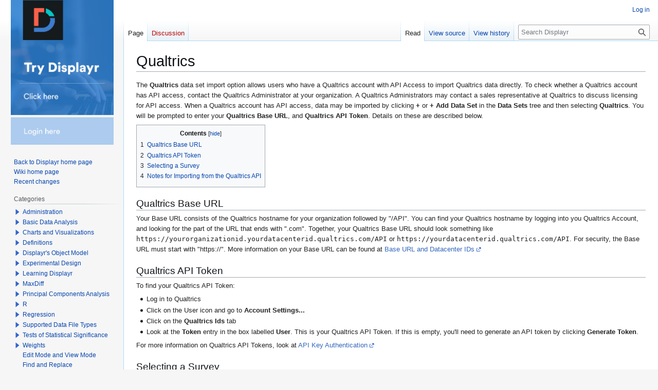

--- FILE ---
content_type: text/html; charset=UTF-8
request_url: https://docs.displayr.com/wiki/Qualtrics
body_size: 7421
content:
<!DOCTYPE html>
<html class="client-nojs" lang="en" dir="ltr">
<head>
<meta charset="UTF-8">
<title>Qualtrics - Displayr</title>
<script>(function(){var className="client-js";var cookie=document.cookie.match(/(?:^|; )displayrwiki_dwmwclientpreferences=([^;]+)/);if(cookie){cookie[1].split('%2C').forEach(function(pref){className=className.replace(new RegExp('(^| )'+pref.replace(/-clientpref-\w+$|[^\w-]+/g,'')+'-clientpref-\\w+( |$)'),'$1'+pref+'$2');});}document.documentElement.className=className;}());RLCONF={"wgBreakFrames":false,"wgSeparatorTransformTable":["",""],"wgDigitTransformTable":["",""],"wgDefaultDateFormat":"dmy","wgMonthNames":["","January","February","March","April","May","June","July","August","September","October","November","December"],"wgRequestId":"9e29f2188a05bb7fde7ea707","wgCanonicalNamespace":"","wgCanonicalSpecialPageName":false,"wgNamespaceNumber":0,"wgPageName":"Qualtrics","wgTitle":"Qualtrics","wgCurRevisionId":8775,"wgRevisionId":8775,"wgArticleId":702,"wgIsArticle":true,"wgIsRedirect":false,"wgAction":"view","wgUserName":null,"wgUserGroups":["*"],"wgCategories":["Supported Data File Types"],"wgPageViewLanguage":"en","wgPageContentLanguage":"en","wgPageContentModel":"wikitext","wgRelevantPageName":"Qualtrics","wgRelevantArticleId":702,"wgIsProbablyEditable":false,"wgRelevantPageIsProbablyEditable":false,"wgRestrictionEdit":[],"wgRestrictionMove":[],"wgArticleFeedbackv5Permissions":{"aft-reader":true,"aft-member":false,"aft-editor":false,"aft-monitor":false,"aft-administrator":false,"aft-oversighter":false,"aft-noone":false},"wgCiteReferencePreviewsActive":true,"wgSmjUseCdn":true,"wgSmjUseChem":true,"wgSmjDisplayMath":[],"wgSmjExtraInlineMath":[],"wgSmjScale":1,"wgSmjEnableMenu":true,"wgSmjDisplayAlign":"left","aftv5Article":{"id":702,"title":"Qualtrics","namespace":0,"categories":["Supported Data File Types"],"permissionLevel":false}};
RLSTATE={"site.styles":"ready","user.styles":"ready","user":"ready","user.options":"loading","skins.displayruser.styles.legacy":"ready","ext.categoryTree.styles":"ready"};RLPAGEMODULES=["ext.SimpleMathJax","site","mediawiki.page.ready","mediawiki.toc","skins.vector.legacy.js","ext.articleFeedbackv5.startup","ext.eventLogging","ext.categoryTree"];</script>
<script>(RLQ=window.RLQ||[]).push(function(){mw.loader.impl(function(){return["user.options@12s5i",function($,jQuery,require,module){mw.user.tokens.set({"patrolToken":"+\\","watchToken":"+\\","csrfToken":"+\\"});
}];});});</script>
<link rel="stylesheet" href="/load.php?lang=en&amp;modules=ext.categoryTree.styles%7Cskins.displayruser.styles.legacy&amp;only=styles&amp;skin=displayruser">
<script async="" src="/load.php?lang=en&amp;modules=startup&amp;only=scripts&amp;raw=1&amp;skin=displayruser"></script>
<meta name="ResourceLoaderDynamicStyles" content="">
<link rel="stylesheet" href="/load.php?lang=en&amp;modules=site.styles&amp;only=styles&amp;skin=displayruser">
<meta name="generator" content="MediaWiki 1.43.6">
<meta name="robots" content="max-image-preview:standard">
<meta name="format-detection" content="telephone=no">
<meta name="viewport" content="width=1120">
<link rel="icon" href="/images/favicon.ico">
<link rel="search" type="application/opensearchdescription+xml" href="/rest.php/v1/search" title="Displayr (en)">
<link rel="EditURI" type="application/rsd+xml" href="https://docs.displayr.com/api.php?action=rsd">
<link rel="license" href="/wiki/MyWiki:About">
<link rel="alternate" type="application/atom+xml" title="Displayr Atom feed" href="/index.php?title=Special:RecentChanges&amp;feed=atom">
</head>
<body class="skin-vector-legacy mediawiki ltr sitedir-ltr mw-hide-empty-elt ns-0 ns-subject page-Qualtrics rootpage-Qualtrics skin-displayruser action-view"><div id="mw-page-base" class="noprint"></div>
<div id="mw-head-base" class="noprint"></div>
<div id="content" class="mw-body" role="main">
	<a id="top"></a>
	<div id="siteNotice"></div>
	<div class="mw-indicators">
	</div>
	<h1 id="firstHeading" class="firstHeading mw-first-heading"><span class="mw-page-title-main">Qualtrics</span></h1>
	<div id="bodyContent" class="vector-body">
		<div id="siteSub" class="noprint">From Displayr</div>
		<div id="contentSub"><div id="mw-content-subtitle"></div></div>
		<div id="contentSub2"></div>
		
		<div id="jump-to-nav"></div>
		<a class="mw-jump-link" href="#mw-head">Jump to navigation</a>
		<a class="mw-jump-link" href="#searchInput">Jump to search</a>
		<div id="mw-content-text" class="mw-body-content"><div class="mw-content-ltr mw-parser-output" lang="en" dir="ltr"><p>The <b>Qualtrics</b> data set import option allows users who have a Qualtrics account with API Access to import Qualtrics data directly. To check whether a Qualtrics account has API access, contact the Qualtrics Administrator at your organization. A Qualtrics Administrators may contact a sales representative at Qualtrics to discuss licensing for API access. 
When a Qualtrics account has API access, data may be imported by clicking <b>+</b> or <b>+ Add Data Set</b> in the <b>Data Sets</b> tree and then selecting <b>Qualtrics</b>. You will be prompted to enter your <b>Qualtrics Base URL</b>, and <b>Qualtrics API Token</b>. Details on these are described below.
</p>
<div id="toc" class="toc" role="navigation" aria-labelledby="mw-toc-heading"><input type="checkbox" role="button" id="toctogglecheckbox" class="toctogglecheckbox" style="display:none" /><div class="toctitle" lang="en" dir="ltr"><h2 id="mw-toc-heading">Contents</h2><span class="toctogglespan"><label class="toctogglelabel" for="toctogglecheckbox"></label></span></div>
<ul>
<li class="toclevel-1 tocsection-1"><a href="#Qualtrics_Base_URL"><span class="tocnumber">1</span> <span class="toctext">Qualtrics Base URL</span></a></li>
<li class="toclevel-1 tocsection-2"><a href="#Qualtrics_API_Token"><span class="tocnumber">2</span> <span class="toctext">Qualtrics API Token</span></a></li>
<li class="toclevel-1 tocsection-3"><a href="#Selecting_a_Survey"><span class="tocnumber">3</span> <span class="toctext">Selecting a Survey</span></a></li>
<li class="toclevel-1 tocsection-4"><a href="#Notes_for_Importing_from_the_Qualtrics_API"><span class="tocnumber">4</span> <span class="toctext">Notes for Importing from the Qualtrics API</span></a></li>
</ul>
</div>

<h2><span class="mw-headline" id="Qualtrics_Base_URL">Qualtrics Base URL</span></h2>
<p>Your Base URL consists of the Qualtrics hostname for your organization followed by "/API". You can find your Qualtrics hostname by logging into you Qualtrics Account, and looking for the part of the URL that ends with ".com". Together, your Qualtrics Base URL should look something like <tt>https://yourorganizationid.yourdatacenterid.qualtrics.com/API</tt> or <tt>https://yourdatacenterid.qualtrics.com/API</tt>. For security, the Base URL must start with "https://". More information on your Base URL can be found at <a rel="nofollow" class="external text" href="https://api.qualtrics.com/api-reference/docs/Instructions/base-url-and-datacenter-ids.md">Base URL and Datacenter IDs</a>
</p>
<h2><span class="mw-headline" id="Qualtrics_API_Token">Qualtrics API Token</span></h2>
<p>To find your Qualtrics API Token:
</p>
<ul><li>Log in to Qualtrics</li>
<li>Click on the User icon and go to <b>Account Settings...</b></li>
<li>Click on the <b>Qualtrics Ids</b> tab</li>
<li>Look at the <b>Token</b> entry in the box labelled <b>User</b>. This is your Qualtrics API Token. If this is empty, you'll need to generate an API token by clicking <b>Generate Token</b>.</li></ul>
<p>For more information on Qualtrics API Tokens, look at <a rel="nofollow" class="external text" href="https://api.qualtrics.com/api-reference/docs/Instructions/api-key-authentication.md">API Key Authentication</a>
</p>
<h2><span class="mw-headline" id="Selecting_a_Survey">Selecting a Survey</span></h2>
<p>Once you've entered your Base URL and API Token, you'll be asked to choose which survey to import.
</p>
<h2><span class="mw-headline" id="Notes_for_Importing_from_the_Qualtrics_API">Notes for Importing from the Qualtrics API</span></h2>
<ul><li>We do not currently support importing surveys with more than 1 million responses.</li>
<li>Data is not updated automatically. You will need to <a href="/wiki/How_to_update_a_data_file" title="How to update a data file">update your data file</a> through the API manually.</li>
<li>Qualtrics Side-by-Side questions may have missing data for some multiple-response questions within them. Qualtrics is aware of this issue and intends to fix it in the future.</li>
<li>When importing Qualtrics "Matrix - Profile" questions, value labels may not be imported correctly if the columns of the matrix are labeled differently between different rows.</li>
<li>For Single Answer or Matrix - Single Answer questions, a new value may be added called "Not Answered" to represent cases where a respondent has been shown a particular option but decided not to choose any value for it. Cases where a respondent was not shown the option (e.g. due to randomization) are represented with <a href="/wiki/Missing_Values" title="Missing Values">Missing Values</a>.</li></ul>
<!-- 
NewPP limit report
Cached time: 20260114194356
Cache expiry: 86400
Reduced expiry: false
Complications: [show‐toc]
CPU time usage: 0.004 seconds
Real time usage: 0.004 seconds
Preprocessor visited node count: 22/1000000
Post‐expand include size: 0/2097152 bytes
Template argument size: 0/2097152 bytes
Highest expansion depth: 2/100
Expensive parser function count: 0/100
Unstrip recursion depth: 0/20
Unstrip post‐expand size: 103/5000000 bytes
-->
<!--
Transclusion expansion time report (%,ms,calls,template)
100.00%    0.000      1 -total
-->

<!-- Saved in parser cache with key displayrwiki-dw:pcache:idhash:702-0!canonical and timestamp 20260114194356 and revision id 8775. Rendering was triggered because: diff-page
 -->
</div>
<div class="printfooter" data-nosnippet="">Retrieved from "<a dir="ltr" href="https://docs.displayr.com/index.php?title=Qualtrics&amp;oldid=8775">https://docs.displayr.com/index.php?title=Qualtrics&amp;oldid=8775</a>"</div></div>
		<div id="catlinks" class="catlinks" data-mw="interface"><div id="mw-normal-catlinks" class="mw-normal-catlinks"><a href="/wiki/Special:Categories" title="Special:Categories">Category</a>: <ul><li><a href="/wiki/Category:Supported_Data_File_Types" title="Category:Supported Data File Types">Supported Data File Types</a></li></ul></div></div>
	</div>
</div>

<div id="mw-navigation">
	<h2>Navigation menu</h2>
	<div id="mw-head">
		
<nav id="p-personal" class="mw-portlet mw-portlet-personal vector-user-menu-legacy vector-menu" aria-labelledby="p-personal-label"  >
	<h3
		id="p-personal-label"
		
		class="vector-menu-heading "
	>
		<span class="vector-menu-heading-label">Personal tools</span>
	</h3>
	<div class="vector-menu-content">
		
		<ul class="vector-menu-content-list">
			
			<li id="pt-login" class="mw-list-item"><a href="/index.php?title=Special:UserLogin&amp;returnto=Qualtrics" title="You are encouraged to log in; however, it is not mandatory [o]" accesskey="o"><span>Log in</span></a></li>
		</ul>
		
	</div>
</nav>

		<div id="left-navigation">
			
<nav id="p-namespaces" class="mw-portlet mw-portlet-namespaces vector-menu-tabs vector-menu-tabs-legacy vector-menu" aria-labelledby="p-namespaces-label"  >
	<h3
		id="p-namespaces-label"
		
		class="vector-menu-heading "
	>
		<span class="vector-menu-heading-label">Namespaces</span>
	</h3>
	<div class="vector-menu-content">
		
		<ul class="vector-menu-content-list">
			
			<li id="ca-nstab-main" class="selected mw-list-item"><a href="/wiki/Qualtrics" title="View the content page [c]" accesskey="c"><span>Page</span></a></li><li id="ca-talk" class="new mw-list-item"><a href="/index.php?title=Talk:Qualtrics&amp;action=edit&amp;redlink=1" rel="discussion" class="new" title="Discussion about the content page (page does not exist) [t]" accesskey="t"><span>Discussion</span></a></li>
		</ul>
		
	</div>
</nav>

			
<nav id="p-variants" class="mw-portlet mw-portlet-variants emptyPortlet vector-menu-dropdown vector-menu" aria-labelledby="p-variants-label"  >
	<input type="checkbox"
		id="p-variants-checkbox"
		role="button"
		aria-haspopup="true"
		data-event-name="ui.dropdown-p-variants"
		class="vector-menu-checkbox"
		aria-labelledby="p-variants-label"
	>
	<label
		id="p-variants-label"
		
		class="vector-menu-heading "
	>
		<span class="vector-menu-heading-label">English</span>
	</label>
	<div class="vector-menu-content">
		
		<ul class="vector-menu-content-list">
			
			
		</ul>
		
	</div>
</nav>

		</div>
		<div id="right-navigation">
			
<nav id="p-views" class="mw-portlet mw-portlet-views vector-menu-tabs vector-menu-tabs-legacy vector-menu" aria-labelledby="p-views-label"  >
	<h3
		id="p-views-label"
		
		class="vector-menu-heading "
	>
		<span class="vector-menu-heading-label">Views</span>
	</h3>
	<div class="vector-menu-content">
		
		<ul class="vector-menu-content-list">
			
			<li id="ca-view" class="selected mw-list-item"><a href="/wiki/Qualtrics"><span>Read</span></a></li><li id="ca-viewsource" class="mw-list-item"><a href="/index.php?title=Qualtrics&amp;action=edit" title="This page is protected.&#10;You can view its source [e]" accesskey="e"><span>View source</span></a></li><li id="ca-history" class="mw-list-item"><a href="/index.php?title=Qualtrics&amp;action=history" title="Past revisions of this page [h]" accesskey="h"><span>View history</span></a></li>
		</ul>
		
	</div>
</nav>

			
<nav id="p-cactions" class="mw-portlet mw-portlet-cactions emptyPortlet vector-menu-dropdown vector-menu" aria-labelledby="p-cactions-label"  title="More options" >
	<input type="checkbox"
		id="p-cactions-checkbox"
		role="button"
		aria-haspopup="true"
		data-event-name="ui.dropdown-p-cactions"
		class="vector-menu-checkbox"
		aria-labelledby="p-cactions-label"
	>
	<label
		id="p-cactions-label"
		
		class="vector-menu-heading "
	>
		<span class="vector-menu-heading-label">More</span>
	</label>
	<div class="vector-menu-content">
		
		<ul class="vector-menu-content-list">
			
			
		</ul>
		
	</div>
</nav>

			
<div id="p-search" role="search" class="vector-search-box-vue  vector-search-box-show-thumbnail vector-search-box-auto-expand-width vector-search-box">
	<h3 >Search</h3>
	<form action="/index.php" id="searchform" class="vector-search-box-form">
		<div id="simpleSearch"
			class="vector-search-box-inner"
			 data-search-loc="header-navigation">
			<input class="vector-search-box-input"
				 type="search" name="search" placeholder="Search Displayr" aria-label="Search Displayr" autocapitalize="sentences" title="Search Displayr [f]" accesskey="f" id="searchInput"
			>
			<input type="hidden" name="title" value="Special:Search">
			<input id="mw-searchButton"
				 class="searchButton mw-fallbackSearchButton" type="submit" name="fulltext" title="Search the pages for this text" value="Search">
			<input id="searchButton"
				 class="searchButton" type="submit" name="go" title="Go to a page with this exact name if it exists" value="Go">
		</div>
	</form>
</div>

		</div>
	</div>
	
<div id="mw-panel" class="vector-legacy-sidebar">
	<div id="p-logo" role="banner">
		<a class="mw-wiki-logo" href="/wiki/Main_Page"
			title="Visit the main page"></a>
	</div>
	
<nav id="p-navigation" class="mw-portlet mw-portlet-navigation vector-menu-portal portal vector-menu" aria-labelledby="p-navigation-label"  >
	<h3
		id="p-navigation-label"
		
		class="vector-menu-heading "
	>
		<span class="vector-menu-heading-label">Navigation</span>
	</h3>
	<div class="vector-menu-content">
		
		<ul class="vector-menu-content-list">
			
			<li id="n-Back-to-Displayr-home-page" class="mw-list-item"><a href="http://www.displayr.com" rel="nofollow"><span>Back to Displayr home page</span></a></li><li id="n-Wiki-home-page" class="mw-list-item"><a href="/wiki/Main_Page"><span>Wiki home page</span></a></li><li id="n-recentchanges" class="mw-list-item"><a href="/wiki/Special:RecentChanges" title="A list of recent changes in the wiki [r]" accesskey="r"><span>Recent changes</span></a></li>
		</ul>
		
	</div>
</nav>

	
<nav id="p-categorytree-portlet" class="mw-portlet mw-portlet-categorytree-portlet vector-menu-portal portal vector-menu" aria-labelledby="p-categorytree-portlet-label"  >
	<h3
		id="p-categorytree-portlet-label"
		
		class="vector-menu-heading "
	>
		<span class="vector-menu-heading-label">Categories</span>
	</h3>
	<div class="vector-menu-content">
		
		<ul class="vector-menu-content-list">
			
			
		</ul>
		<div class="after-portlet after-portlet-categorytree-portlet"><div class="CategoryTreeTag" data-ct-mode="10" data-ct-options="{&quot;mode&quot;:10,&quot;hideprefix&quot;:20,&quot;showcount&quot;:false,&quot;namespaces&quot;:false,&quot;notranslations&quot;:false}"><div class="CategoryTreeSection"><div class="CategoryTreeItem"><span class="CategoryTreeBullet"><a class="CategoryTreeToggle" data-ct-title="Administration" href="/wiki/Category:Administration" aria-expanded="false"></a> </span> <bdi dir="ltr"><a href="/wiki/Category:Administration" title="Category:Administration">Administration</a></bdi></div><div class="CategoryTreeChildren" style="display:none"></div></div><div class="CategoryTreeSection"><div class="CategoryTreeItem"><span class="CategoryTreeBullet"><a class="CategoryTreeToggle" data-ct-title="Basic_Data_Analysis" href="/wiki/Category:Basic_Data_Analysis" aria-expanded="false"></a> </span> <bdi dir="ltr"><a href="/wiki/Category:Basic_Data_Analysis" title="Category:Basic Data Analysis">Basic Data Analysis</a></bdi></div><div class="CategoryTreeChildren" style="display:none"></div></div><div class="CategoryTreeSection"><div class="CategoryTreeItem"><span class="CategoryTreeBullet"><a class="CategoryTreeToggle" data-ct-title="Charts_and_Visualizations" href="/wiki/Category:Charts_and_Visualizations" aria-expanded="false"></a> </span> <bdi dir="ltr"><a href="/wiki/Category:Charts_and_Visualizations" title="Category:Charts and Visualizations">Charts and Visualizations</a></bdi></div><div class="CategoryTreeChildren" style="display:none"></div></div><div class="CategoryTreeSection"><div class="CategoryTreeItem"><span class="CategoryTreeBullet"><a class="CategoryTreeToggle" data-ct-title="Definitions" href="/wiki/Category:Definitions" aria-expanded="false"></a> </span> <bdi dir="ltr"><a href="/wiki/Category:Definitions" title="Category:Definitions">Definitions</a></bdi></div><div class="CategoryTreeChildren" style="display:none"></div></div><div class="CategoryTreeSection"><div class="CategoryTreeItem"><span class="CategoryTreeBullet"><a class="CategoryTreeToggle" data-ct-title="Displayr&#039;s_Object_Model" href="/wiki/Category:Displayr%27s_Object_Model" aria-expanded="false"></a> </span> <bdi dir="ltr"><a href="/wiki/Category:Displayr%27s_Object_Model" title="Category:Displayr&#039;s Object Model">Displayr&#039;s Object Model</a></bdi></div><div class="CategoryTreeChildren" style="display:none"></div></div><div class="CategoryTreeSection"><div class="CategoryTreeItem"><span class="CategoryTreeBullet"><a class="CategoryTreeToggle" data-ct-title="Experimental_Design" href="/wiki/Category:Experimental_Design" aria-expanded="false"></a> </span> <bdi dir="ltr"><a href="/wiki/Category:Experimental_Design" title="Category:Experimental Design">Experimental Design</a></bdi></div><div class="CategoryTreeChildren" style="display:none"></div></div><div class="CategoryTreeSection"><div class="CategoryTreeItem"><span class="CategoryTreeBullet"><a class="CategoryTreeToggle" data-ct-title="Learning_Displayr" href="/wiki/Category:Learning_Displayr" aria-expanded="false"></a> </span> <bdi dir="ltr"><a href="/wiki/Category:Learning_Displayr" title="Category:Learning Displayr">Learning Displayr</a></bdi></div><div class="CategoryTreeChildren" style="display:none"></div></div><div class="CategoryTreeSection"><div class="CategoryTreeItem"><span class="CategoryTreeBullet"><a class="CategoryTreeToggle" data-ct-title="MaxDiff" href="/wiki/Category:MaxDiff" aria-expanded="false"></a> </span> <bdi dir="ltr"><a href="/wiki/Category:MaxDiff" title="Category:MaxDiff">MaxDiff</a></bdi></div><div class="CategoryTreeChildren" style="display:none"></div></div><div class="CategoryTreeSection"><div class="CategoryTreeItem"><span class="CategoryTreeBullet"><a class="CategoryTreeToggle" data-ct-title="Principal_Components_Analysis" href="/wiki/Category:Principal_Components_Analysis" aria-expanded="false"></a> </span> <bdi dir="ltr"><a href="/wiki/Category:Principal_Components_Analysis" title="Category:Principal Components Analysis">Principal Components Analysis</a></bdi></div><div class="CategoryTreeChildren" style="display:none"></div></div><div class="CategoryTreeSection"><div class="CategoryTreeItem"><span class="CategoryTreeBullet"><a class="CategoryTreeToggle" data-ct-title="R" href="/wiki/Category:R" aria-expanded="false"></a> </span> <bdi dir="ltr"><a href="/wiki/Category:R" title="Category:R">R</a></bdi></div><div class="CategoryTreeChildren" style="display:none"></div></div><div class="CategoryTreeSection"><div class="CategoryTreeItem"><span class="CategoryTreeBullet"><a class="CategoryTreeToggle" data-ct-title="Regression" href="/wiki/Category:Regression" aria-expanded="false"></a> </span> <bdi dir="ltr"><a href="/wiki/Category:Regression" title="Category:Regression">Regression</a></bdi></div><div class="CategoryTreeChildren" style="display:none"></div></div><div class="CategoryTreeSection"><div class="CategoryTreeItem"><span class="CategoryTreeBullet"><a class="CategoryTreeToggle" data-ct-title="Supported_Data_File_Types" href="/wiki/Category:Supported_Data_File_Types" aria-expanded="false"></a> </span> <bdi dir="ltr"><a href="/wiki/Category:Supported_Data_File_Types" title="Category:Supported Data File Types">Supported Data File Types</a></bdi></div><div class="CategoryTreeChildren" style="display:none"></div></div><div class="CategoryTreeSection"><div class="CategoryTreeItem"><span class="CategoryTreeBullet"><a class="CategoryTreeToggle" data-ct-title="Tests_of_Statistical_Significance" href="/wiki/Category:Tests_of_Statistical_Significance" aria-expanded="false"></a> </span> <bdi dir="ltr"><a href="/wiki/Category:Tests_of_Statistical_Significance" title="Category:Tests of Statistical Significance">Tests of Statistical Significance</a></bdi></div><div class="CategoryTreeChildren" style="display:none"></div></div><div class="CategoryTreeSection"><div class="CategoryTreeItem"><span class="CategoryTreeBullet"><a class="CategoryTreeToggle" data-ct-title="Weights" href="/wiki/Category:Weights" aria-expanded="false"></a> </span> <bdi dir="ltr"><a href="/wiki/Category:Weights" title="Category:Weights">Weights</a></bdi></div><div class="CategoryTreeChildren" style="display:none"></div></div><div class="CategoryTreeSection"><div class="CategoryTreeItem"><span class="CategoryTreePageBullet"></span> <bdi dir="ltr"><a href="/wiki/Edit_Mode_and_View_Mode" title="Edit Mode and View Mode">Edit Mode and View Mode</a></bdi></div><div class="CategoryTreeChildren" style="display:none"></div></div><div class="CategoryTreeSection"><div class="CategoryTreeItem"><span class="CategoryTreePageBullet"></span> <bdi dir="ltr"><a href="/wiki/Find_and_Replace" title="Find and Replace">Find and Replace</a></bdi></div><div class="CategoryTreeChildren" style="display:none"></div></div><div class="CategoryTreeSection"><div class="CategoryTreeItem"><span class="CategoryTreePageBullet"></span> <bdi dir="ltr"><a href="/wiki/JavaScript" title="JavaScript">JavaScript</a></bdi></div><div class="CategoryTreeChildren" style="display:none"></div></div><div class="CategoryTreeSection"><div class="CategoryTreeItem"><span class="CategoryTreePageBullet"></span> <bdi dir="ltr"><a href="/wiki/Learning_Displayr" title="Learning Displayr">Learning Displayr</a></bdi></div><div class="CategoryTreeChildren" style="display:none"></div></div><div class="CategoryTreeSection"><div class="CategoryTreeItem"><span class="CategoryTreePageBullet"></span> <bdi dir="ltr"><a href="/wiki/Regional_Server" title="Regional Server">Regional Server</a></bdi></div><div class="CategoryTreeChildren" style="display:none"></div></div><div class="CategoryTreeSection"><div class="CategoryTreeItem"><span class="CategoryTreePageBullet"></span> <bdi dir="ltr"><a href="/wiki/Release_Notes" title="Release Notes">Release Notes</a></bdi></div><div class="CategoryTreeChildren" style="display:none"></div></div><div class="CategoryTreeSection"><div class="CategoryTreeItem"><span class="CategoryTreePageBullet"></span> <bdi dir="ltr"><a href="/wiki/Security_Statement" title="Security Statement">Security Statement</a></bdi></div><div class="CategoryTreeChildren" style="display:none"></div></div><div class="CategoryTreeSection"><div class="CategoryTreeItem"><span class="CategoryTreePageBullet"></span> <bdi dir="ltr"><a href="/wiki/Supported_Browsers" title="Supported Browsers">Supported Browsers</a></bdi></div><div class="CategoryTreeChildren" style="display:none"></div></div></div></div>
	</div>
</nav>

<nav id="p-tb" class="mw-portlet mw-portlet-tb vector-menu-portal portal vector-menu" aria-labelledby="p-tb-label"  >
	<h3
		id="p-tb-label"
		
		class="vector-menu-heading "
	>
		<span class="vector-menu-heading-label">Tools</span>
	</h3>
	<div class="vector-menu-content">
		
		<ul class="vector-menu-content-list">
			
			<li id="t-whatlinkshere" class="mw-list-item"><a href="/wiki/Special:WhatLinksHere/Qualtrics" title="A list of all wiki pages that link here [j]" accesskey="j"><span>What links here</span></a></li><li id="t-recentchangeslinked" class="mw-list-item"><a href="/wiki/Special:RecentChangesLinked/Qualtrics" rel="nofollow" title="Recent changes in pages linked from this page [k]" accesskey="k"><span>Related changes</span></a></li><li id="t-specialpages" class="mw-list-item"><a href="/wiki/Special:SpecialPages" title="A list of all special pages [q]" accesskey="q"><span>Special pages</span></a></li><li id="t-print" class="mw-list-item"><a href="javascript:print();" rel="alternate" title="Printable version of this page [p]" accesskey="p"><span>Printable version</span></a></li><li id="t-permalink" class="mw-list-item"><a href="/index.php?title=Qualtrics&amp;oldid=8775" title="Permanent link to this revision of this page"><span>Permanent link</span></a></li><li id="t-info" class="mw-list-item"><a href="/index.php?title=Qualtrics&amp;action=info" title="More information about this page"><span>Page information</span></a></li>
		</ul>
		
	</div>
</nav>

	
</div>

</div>

<footer id="footer" class="mw-footer" >
	<ul id="footer-info">
	<li id="footer-info-lastmod"> This page was last edited on 26 May 2021, at 01:28.</li>
	<li id="footer-info-copyright">&copy; Copyright 2026 Displayr. All rights reserved.</li>
</ul>

	<ul id="footer-places">
	<li id="footer-places-privacy"><a href="/wiki/MyWiki:Privacy_policy">Privacy policy</a></li>
	<li id="footer-places-about"><a href="/wiki/MyWiki:About">About Displayr</a></li>
	<li id="footer-places-disclaimers"><a href="/wiki/MyWiki:General_disclaimer">Disclaimers</a></li>
</ul>

	<ul id="footer-icons" class="noprint">
	<li id="footer-poweredbyico"><a href="https://www.mediawiki.org/" class="cdx-button cdx-button--fake-button cdx-button--size-large cdx-button--fake-button--enabled"><img src="/resources/assets/poweredby_mediawiki.svg" alt="Powered by MediaWiki" width="88" height="31" loading="lazy"></a></li>
</ul>

</footer>

<script>(RLQ=window.RLQ||[]).push(function(){mw.config.set({"wgBackendResponseTime":238,"wgPageParseReport":{"limitreport":{"cputime":"0.004","walltime":"0.004","ppvisitednodes":{"value":22,"limit":1000000},"postexpandincludesize":{"value":0,"limit":2097152},"templateargumentsize":{"value":0,"limit":2097152},"expansiondepth":{"value":2,"limit":100},"expensivefunctioncount":{"value":0,"limit":100},"unstrip-depth":{"value":0,"limit":20},"unstrip-size":{"value":103,"limit":5000000},"timingprofile":["100.00%    0.000      1 -total"]},"cachereport":{"timestamp":"20260114194356","ttl":86400,"transientcontent":false}}});});</script>
<script>
!function(){var analytics=window.analytics=window.analytics||[];if(!analytics.initialize)if(analytics.invoked)window.console&&console.error&&console.error("Segment snippet included twice.");else{analytics.invoked=!0;analytics.methods=["trackSubmit","trackClick","trackLink","trackForm","pageview","identify","reset","group","track","ready","alias","debug","page","once","off","on"];analytics.factory=function(t){return function(){var e=Array.prototype.slice.call(arguments);e.unshift(t);analytics.push(e);return analytics}};for(var t=0;t<analytics.methods.length;t++){var e=analytics.methods[t];analytics[e]=analytics.factory(e)}analytics.load=function(t){var e=document.createElement("script");e.type="text/javascript";e.async=!0;e.src=("https:"===document.location.protocol?"https://":"http://")+"cdn.segment.com/analytics.js/v1/"+t+"/analytics.min.js";var n=document.getElementsByTagName("script")[0];n.parentNode.insertBefore(e,n)};analytics.SNIPPET_VERSION="4.0.0";
  analytics.load('yK46Rqp2C5gA1Hl7dup1WgDKaDPQZHpP');
  analytics.page();
}}();
</script><script>
(function(i,s,o,g,r,a,m){i['GoogleAnalyticsObject']=r;i[r]=i[r]||function(){
(i[r].q=i[r].q||[]).push(arguments)},i[r].l=1*new Date();a=s.createElement(o),
m=s.getElementsByTagName(o)[0];a.async=1;a.src=g;m.parentNode.insertBefore(a,m)
})(window,document,'script','//www.google-analytics.com/analytics.js','ga');

ga('create', 'UA-72063250-1', 'auto');
ga('send', 'pageview');
</script>
</body>
</html>